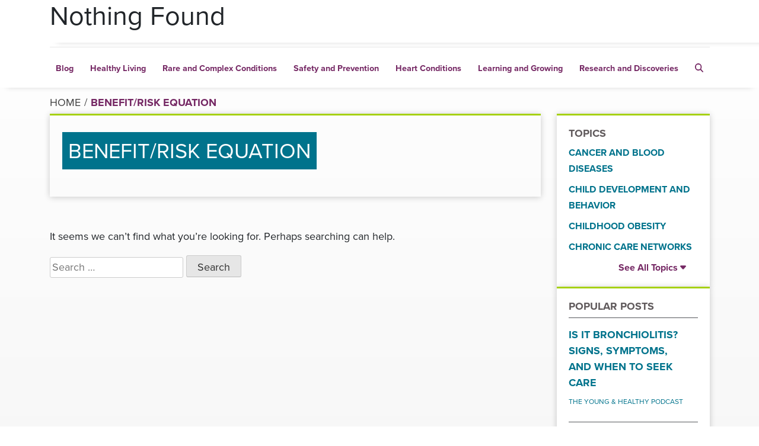

--- FILE ---
content_type: text/html; charset=UTF-8
request_url: https://blog.cincinnatichildrens.org/tag/benefit-risk-equation/
body_size: 11283
content:
<!doctype html>
<html lang="en-US">
<head>
<!-- Google Tag Manager --> 
<script>(function(w,d,s,l,i){w[l]=w[l]||[];w[l].push({'gtm.start': 
new Date().getTime(),event:'gtm.js'});var f=d.getElementsByTagName(s)[0], 
j=d.createElement(s),dl=l!='dataLayer'?'&l='+l:'';j.async=true;j.src= 
'https://www.googletagmanager.com/gtm.js?id='+i+dl;f.parentNode.insertBefore(j,f); 
})(window,document,'script','dataLayer','GTM-MCQTFDC');</script> 
<!-- End Google Tag Manager -->
<meta charset="UTF-8">
<meta name="viewport" content="width=device-width, initial-scale=1">
<link rel="profile" href="https://gmpg.org/xfn/11">
<meta name='robots' content='index, follow, max-image-preview:large, max-snippet:-1, max-video-preview:-1' />

	<!-- This site is optimized with the Yoast SEO plugin v26.8 - https://yoast.com/product/yoast-seo-wordpress/ -->
	<title>benefit/risk equation Archives - Cincinnati Children&#039;s Blog</title>
	<link rel="canonical" href="https://blog.cincinnatichildrens.org/tag/benefit-risk-equation/" />
	<meta property="og:locale" content="en_US" />
	<meta property="og:type" content="article" />
	<meta property="og:title" content="benefit/risk equation Archives - Cincinnati Children&#039;s Blog" />
	<meta property="og:url" content="https://blog.cincinnatichildrens.org/tag/benefit-risk-equation/" />
	<meta property="og:site_name" content="Cincinnati Children&#039;s Blog" />
	<meta name="twitter:card" content="summary_large_image" />
	<meta name="twitter:site" content="@CincyChildrens" />
	<script type="application/ld+json" class="yoast-schema-graph">{"@context":"https://schema.org","@graph":[{"@type":"CollectionPage","@id":"https://blog.cincinnatichildrens.org/tag/benefit-risk-equation/","url":"https://blog.cincinnatichildrens.org/tag/benefit-risk-equation/","name":"benefit/risk equation Archives - Cincinnati Children&#039;s Blog","isPartOf":{"@id":"https://blog.cincinnatichildrens.org/#website"},"breadcrumb":{"@id":"https://blog.cincinnatichildrens.org/tag/benefit-risk-equation/#breadcrumb"},"inLanguage":"en-US"},{"@type":"BreadcrumbList","@id":"https://blog.cincinnatichildrens.org/tag/benefit-risk-equation/#breadcrumb","itemListElement":[{"@type":"ListItem","position":1,"name":"Home","item":"https://blog.cincinnatichildrens.org/"},{"@type":"ListItem","position":2,"name":"benefit/risk equation"}]},{"@type":"WebSite","@id":"https://blog.cincinnatichildrens.org/#website","url":"https://blog.cincinnatichildrens.org/","name":"Cincinnati Children&#039;s Blog","description":"A place for families to find stories, information and advice about pediatric health and medical conditions.","publisher":{"@id":"https://blog.cincinnatichildrens.org/#organization"},"potentialAction":[{"@type":"SearchAction","target":{"@type":"EntryPoint","urlTemplate":"https://blog.cincinnatichildrens.org/?s={search_term_string}"},"query-input":{"@type":"PropertyValueSpecification","valueRequired":true,"valueName":"search_term_string"}}],"inLanguage":"en-US"},{"@type":"Organization","@id":"https://blog.cincinnatichildrens.org/#organization","name":"Cincinnati Children’s","url":"https://blog.cincinnatichildrens.org/","logo":{"@type":"ImageObject","inLanguage":"en-US","@id":"https://blog.cincinnatichildrens.org/#/schema/logo/image/","url":"https://blog.cincinnatichildrens.org/wp-content/uploads/2016/10/CCHMC-LOGO.png","contentUrl":"https://blog.cincinnatichildrens.org/wp-content/uploads/2016/10/CCHMC-LOGO.png","width":800,"height":262,"caption":"Cincinnati Children’s"},"image":{"@id":"https://blog.cincinnatichildrens.org/#/schema/logo/image/"},"sameAs":["https://www.facebook.com/cincinnatichildrensfans","https://x.com/CincyChildrens","https://www.instagram.com/cincychildrens/"]}]}</script>
	<!-- / Yoast SEO plugin. -->


<link rel='dns-prefetch' href='//use.typekit.net' />
<link rel="alternate" type="application/rss+xml" title="Cincinnati Children&#039;s Blog &raquo; Feed" href="https://blog.cincinnatichildrens.org/feed/" />
<link rel="alternate" type="application/rss+xml" title="Cincinnati Children&#039;s Blog &raquo; Comments Feed" href="https://blog.cincinnatichildrens.org/comments/feed/" />
<script id="wpp-js" src="https://blog.cincinnatichildrens.org/wp-content/plugins/wordpress-popular-posts/assets/js/wpp.js?ver=7.3.6" data-sampling="0" data-sampling-rate="100" data-api-url="https://blog.cincinnatichildrens.org/wp-json/wordpress-popular-posts" data-post-id="0" data-token="8625e26722" data-lang="0" data-debug="1"></script>
<link rel="alternate" type="application/rss+xml" title="Cincinnati Children&#039;s Blog &raquo; benefit/risk equation Tag Feed" href="https://blog.cincinnatichildrens.org/tag/benefit-risk-equation/feed/" />
<style id='wp-img-auto-sizes-contain-inline-css'>
img:is([sizes=auto i],[sizes^="auto," i]){contain-intrinsic-size:3000px 1500px}
/*# sourceURL=wp-img-auto-sizes-contain-inline-css */
</style>
<style id='wp-emoji-styles-inline-css'>

	img.wp-smiley, img.emoji {
		display: inline !important;
		border: none !important;
		box-shadow: none !important;
		height: 1em !important;
		width: 1em !important;
		margin: 0 0.07em !important;
		vertical-align: -0.1em !important;
		background: none !important;
		padding: 0 !important;
	}
/*# sourceURL=wp-emoji-styles-inline-css */
</style>
<style id='wp-block-library-inline-css'>
:root{--wp-block-synced-color:#7a00df;--wp-block-synced-color--rgb:122,0,223;--wp-bound-block-color:var(--wp-block-synced-color);--wp-editor-canvas-background:#ddd;--wp-admin-theme-color:#007cba;--wp-admin-theme-color--rgb:0,124,186;--wp-admin-theme-color-darker-10:#006ba1;--wp-admin-theme-color-darker-10--rgb:0,107,160.5;--wp-admin-theme-color-darker-20:#005a87;--wp-admin-theme-color-darker-20--rgb:0,90,135;--wp-admin-border-width-focus:2px}@media (min-resolution:192dpi){:root{--wp-admin-border-width-focus:1.5px}}.wp-element-button{cursor:pointer}:root .has-very-light-gray-background-color{background-color:#eee}:root .has-very-dark-gray-background-color{background-color:#313131}:root .has-very-light-gray-color{color:#eee}:root .has-very-dark-gray-color{color:#313131}:root .has-vivid-green-cyan-to-vivid-cyan-blue-gradient-background{background:linear-gradient(135deg,#00d084,#0693e3)}:root .has-purple-crush-gradient-background{background:linear-gradient(135deg,#34e2e4,#4721fb 50%,#ab1dfe)}:root .has-hazy-dawn-gradient-background{background:linear-gradient(135deg,#faaca8,#dad0ec)}:root .has-subdued-olive-gradient-background{background:linear-gradient(135deg,#fafae1,#67a671)}:root .has-atomic-cream-gradient-background{background:linear-gradient(135deg,#fdd79a,#004a59)}:root .has-nightshade-gradient-background{background:linear-gradient(135deg,#330968,#31cdcf)}:root .has-midnight-gradient-background{background:linear-gradient(135deg,#020381,#2874fc)}:root{--wp--preset--font-size--normal:16px;--wp--preset--font-size--huge:42px}.has-regular-font-size{font-size:1em}.has-larger-font-size{font-size:2.625em}.has-normal-font-size{font-size:var(--wp--preset--font-size--normal)}.has-huge-font-size{font-size:var(--wp--preset--font-size--huge)}.has-text-align-center{text-align:center}.has-text-align-left{text-align:left}.has-text-align-right{text-align:right}.has-fit-text{white-space:nowrap!important}#end-resizable-editor-section{display:none}.aligncenter{clear:both}.items-justified-left{justify-content:flex-start}.items-justified-center{justify-content:center}.items-justified-right{justify-content:flex-end}.items-justified-space-between{justify-content:space-between}.screen-reader-text{border:0;clip-path:inset(50%);height:1px;margin:-1px;overflow:hidden;padding:0;position:absolute;width:1px;word-wrap:normal!important}.screen-reader-text:focus{background-color:#ddd;clip-path:none;color:#444;display:block;font-size:1em;height:auto;left:5px;line-height:normal;padding:15px 23px 14px;text-decoration:none;top:5px;width:auto;z-index:100000}html :where(.has-border-color){border-style:solid}html :where([style*=border-top-color]){border-top-style:solid}html :where([style*=border-right-color]){border-right-style:solid}html :where([style*=border-bottom-color]){border-bottom-style:solid}html :where([style*=border-left-color]){border-left-style:solid}html :where([style*=border-width]){border-style:solid}html :where([style*=border-top-width]){border-top-style:solid}html :where([style*=border-right-width]){border-right-style:solid}html :where([style*=border-bottom-width]){border-bottom-style:solid}html :where([style*=border-left-width]){border-left-style:solid}html :where(img[class*=wp-image-]){height:auto;max-width:100%}:where(figure){margin:0 0 1em}html :where(.is-position-sticky){--wp-admin--admin-bar--position-offset:var(--wp-admin--admin-bar--height,0px)}@media screen and (max-width:600px){html :where(.is-position-sticky){--wp-admin--admin-bar--position-offset:0px}}

/*# sourceURL=wp-block-library-inline-css */
</style><style id='global-styles-inline-css'>
:root{--wp--preset--aspect-ratio--square: 1;--wp--preset--aspect-ratio--4-3: 4/3;--wp--preset--aspect-ratio--3-4: 3/4;--wp--preset--aspect-ratio--3-2: 3/2;--wp--preset--aspect-ratio--2-3: 2/3;--wp--preset--aspect-ratio--16-9: 16/9;--wp--preset--aspect-ratio--9-16: 9/16;--wp--preset--color--black: #000000;--wp--preset--color--cyan-bluish-gray: #abb8c3;--wp--preset--color--white: #ffffff;--wp--preset--color--pale-pink: #f78da7;--wp--preset--color--vivid-red: #cf2e2e;--wp--preset--color--luminous-vivid-orange: #ff6900;--wp--preset--color--luminous-vivid-amber: #fcb900;--wp--preset--color--light-green-cyan: #7bdcb5;--wp--preset--color--vivid-green-cyan: #00d084;--wp--preset--color--pale-cyan-blue: #8ed1fc;--wp--preset--color--vivid-cyan-blue: #0693e3;--wp--preset--color--vivid-purple: #9b51e0;--wp--preset--gradient--vivid-cyan-blue-to-vivid-purple: linear-gradient(135deg,rgb(6,147,227) 0%,rgb(155,81,224) 100%);--wp--preset--gradient--light-green-cyan-to-vivid-green-cyan: linear-gradient(135deg,rgb(122,220,180) 0%,rgb(0,208,130) 100%);--wp--preset--gradient--luminous-vivid-amber-to-luminous-vivid-orange: linear-gradient(135deg,rgb(252,185,0) 0%,rgb(255,105,0) 100%);--wp--preset--gradient--luminous-vivid-orange-to-vivid-red: linear-gradient(135deg,rgb(255,105,0) 0%,rgb(207,46,46) 100%);--wp--preset--gradient--very-light-gray-to-cyan-bluish-gray: linear-gradient(135deg,rgb(238,238,238) 0%,rgb(169,184,195) 100%);--wp--preset--gradient--cool-to-warm-spectrum: linear-gradient(135deg,rgb(74,234,220) 0%,rgb(151,120,209) 20%,rgb(207,42,186) 40%,rgb(238,44,130) 60%,rgb(251,105,98) 80%,rgb(254,248,76) 100%);--wp--preset--gradient--blush-light-purple: linear-gradient(135deg,rgb(255,206,236) 0%,rgb(152,150,240) 100%);--wp--preset--gradient--blush-bordeaux: linear-gradient(135deg,rgb(254,205,165) 0%,rgb(254,45,45) 50%,rgb(107,0,62) 100%);--wp--preset--gradient--luminous-dusk: linear-gradient(135deg,rgb(255,203,112) 0%,rgb(199,81,192) 50%,rgb(65,88,208) 100%);--wp--preset--gradient--pale-ocean: linear-gradient(135deg,rgb(255,245,203) 0%,rgb(182,227,212) 50%,rgb(51,167,181) 100%);--wp--preset--gradient--electric-grass: linear-gradient(135deg,rgb(202,248,128) 0%,rgb(113,206,126) 100%);--wp--preset--gradient--midnight: linear-gradient(135deg,rgb(2,3,129) 0%,rgb(40,116,252) 100%);--wp--preset--font-size--small: 13px;--wp--preset--font-size--medium: 20px;--wp--preset--font-size--large: 36px;--wp--preset--font-size--x-large: 42px;--wp--preset--spacing--20: 0.44rem;--wp--preset--spacing--30: 0.67rem;--wp--preset--spacing--40: 1rem;--wp--preset--spacing--50: 1.5rem;--wp--preset--spacing--60: 2.25rem;--wp--preset--spacing--70: 3.38rem;--wp--preset--spacing--80: 5.06rem;--wp--preset--shadow--natural: 6px 6px 9px rgba(0, 0, 0, 0.2);--wp--preset--shadow--deep: 12px 12px 50px rgba(0, 0, 0, 0.4);--wp--preset--shadow--sharp: 6px 6px 0px rgba(0, 0, 0, 0.2);--wp--preset--shadow--outlined: 6px 6px 0px -3px rgb(255, 255, 255), 6px 6px rgb(0, 0, 0);--wp--preset--shadow--crisp: 6px 6px 0px rgb(0, 0, 0);}:where(.is-layout-flex){gap: 0.5em;}:where(.is-layout-grid){gap: 0.5em;}body .is-layout-flex{display: flex;}.is-layout-flex{flex-wrap: wrap;align-items: center;}.is-layout-flex > :is(*, div){margin: 0;}body .is-layout-grid{display: grid;}.is-layout-grid > :is(*, div){margin: 0;}:where(.wp-block-columns.is-layout-flex){gap: 2em;}:where(.wp-block-columns.is-layout-grid){gap: 2em;}:where(.wp-block-post-template.is-layout-flex){gap: 1.25em;}:where(.wp-block-post-template.is-layout-grid){gap: 1.25em;}.has-black-color{color: var(--wp--preset--color--black) !important;}.has-cyan-bluish-gray-color{color: var(--wp--preset--color--cyan-bluish-gray) !important;}.has-white-color{color: var(--wp--preset--color--white) !important;}.has-pale-pink-color{color: var(--wp--preset--color--pale-pink) !important;}.has-vivid-red-color{color: var(--wp--preset--color--vivid-red) !important;}.has-luminous-vivid-orange-color{color: var(--wp--preset--color--luminous-vivid-orange) !important;}.has-luminous-vivid-amber-color{color: var(--wp--preset--color--luminous-vivid-amber) !important;}.has-light-green-cyan-color{color: var(--wp--preset--color--light-green-cyan) !important;}.has-vivid-green-cyan-color{color: var(--wp--preset--color--vivid-green-cyan) !important;}.has-pale-cyan-blue-color{color: var(--wp--preset--color--pale-cyan-blue) !important;}.has-vivid-cyan-blue-color{color: var(--wp--preset--color--vivid-cyan-blue) !important;}.has-vivid-purple-color{color: var(--wp--preset--color--vivid-purple) !important;}.has-black-background-color{background-color: var(--wp--preset--color--black) !important;}.has-cyan-bluish-gray-background-color{background-color: var(--wp--preset--color--cyan-bluish-gray) !important;}.has-white-background-color{background-color: var(--wp--preset--color--white) !important;}.has-pale-pink-background-color{background-color: var(--wp--preset--color--pale-pink) !important;}.has-vivid-red-background-color{background-color: var(--wp--preset--color--vivid-red) !important;}.has-luminous-vivid-orange-background-color{background-color: var(--wp--preset--color--luminous-vivid-orange) !important;}.has-luminous-vivid-amber-background-color{background-color: var(--wp--preset--color--luminous-vivid-amber) !important;}.has-light-green-cyan-background-color{background-color: var(--wp--preset--color--light-green-cyan) !important;}.has-vivid-green-cyan-background-color{background-color: var(--wp--preset--color--vivid-green-cyan) !important;}.has-pale-cyan-blue-background-color{background-color: var(--wp--preset--color--pale-cyan-blue) !important;}.has-vivid-cyan-blue-background-color{background-color: var(--wp--preset--color--vivid-cyan-blue) !important;}.has-vivid-purple-background-color{background-color: var(--wp--preset--color--vivid-purple) !important;}.has-black-border-color{border-color: var(--wp--preset--color--black) !important;}.has-cyan-bluish-gray-border-color{border-color: var(--wp--preset--color--cyan-bluish-gray) !important;}.has-white-border-color{border-color: var(--wp--preset--color--white) !important;}.has-pale-pink-border-color{border-color: var(--wp--preset--color--pale-pink) !important;}.has-vivid-red-border-color{border-color: var(--wp--preset--color--vivid-red) !important;}.has-luminous-vivid-orange-border-color{border-color: var(--wp--preset--color--luminous-vivid-orange) !important;}.has-luminous-vivid-amber-border-color{border-color: var(--wp--preset--color--luminous-vivid-amber) !important;}.has-light-green-cyan-border-color{border-color: var(--wp--preset--color--light-green-cyan) !important;}.has-vivid-green-cyan-border-color{border-color: var(--wp--preset--color--vivid-green-cyan) !important;}.has-pale-cyan-blue-border-color{border-color: var(--wp--preset--color--pale-cyan-blue) !important;}.has-vivid-cyan-blue-border-color{border-color: var(--wp--preset--color--vivid-cyan-blue) !important;}.has-vivid-purple-border-color{border-color: var(--wp--preset--color--vivid-purple) !important;}.has-vivid-cyan-blue-to-vivid-purple-gradient-background{background: var(--wp--preset--gradient--vivid-cyan-blue-to-vivid-purple) !important;}.has-light-green-cyan-to-vivid-green-cyan-gradient-background{background: var(--wp--preset--gradient--light-green-cyan-to-vivid-green-cyan) !important;}.has-luminous-vivid-amber-to-luminous-vivid-orange-gradient-background{background: var(--wp--preset--gradient--luminous-vivid-amber-to-luminous-vivid-orange) !important;}.has-luminous-vivid-orange-to-vivid-red-gradient-background{background: var(--wp--preset--gradient--luminous-vivid-orange-to-vivid-red) !important;}.has-very-light-gray-to-cyan-bluish-gray-gradient-background{background: var(--wp--preset--gradient--very-light-gray-to-cyan-bluish-gray) !important;}.has-cool-to-warm-spectrum-gradient-background{background: var(--wp--preset--gradient--cool-to-warm-spectrum) !important;}.has-blush-light-purple-gradient-background{background: var(--wp--preset--gradient--blush-light-purple) !important;}.has-blush-bordeaux-gradient-background{background: var(--wp--preset--gradient--blush-bordeaux) !important;}.has-luminous-dusk-gradient-background{background: var(--wp--preset--gradient--luminous-dusk) !important;}.has-pale-ocean-gradient-background{background: var(--wp--preset--gradient--pale-ocean) !important;}.has-electric-grass-gradient-background{background: var(--wp--preset--gradient--electric-grass) !important;}.has-midnight-gradient-background{background: var(--wp--preset--gradient--midnight) !important;}.has-small-font-size{font-size: var(--wp--preset--font-size--small) !important;}.has-medium-font-size{font-size: var(--wp--preset--font-size--medium) !important;}.has-large-font-size{font-size: var(--wp--preset--font-size--large) !important;}.has-x-large-font-size{font-size: var(--wp--preset--font-size--x-large) !important;}
/*# sourceURL=global-styles-inline-css */
</style>

<style id='classic-theme-styles-inline-css'>
/*! This file is auto-generated */
.wp-block-button__link{color:#fff;background-color:#32373c;border-radius:9999px;box-shadow:none;text-decoration:none;padding:calc(.667em + 2px) calc(1.333em + 2px);font-size:1.125em}.wp-block-file__button{background:#32373c;color:#fff;text-decoration:none}
/*# sourceURL=/wp-includes/css/classic-themes.min.css */
</style>
<link rel='stylesheet' id='twenty20-css' href='https://blog.cincinnatichildrens.org/wp-content/plugins/twenty20/assets/css/twenty20.css?ver=2.0.4' media='all' />
<link rel='stylesheet' id='wpa-style-css' href='https://blog.cincinnatichildrens.org/wp-content/plugins/wp-accessibility/css/wpa-style.css?ver=2.2.6' media='all' />
<style id='wpa-style-inline-css'>

		:focus { outline: 2px solid #752864!important; outline-offset: 2px !important; }
		:root { --admin-bar-top : 7px; }
/*# sourceURL=wpa-style-inline-css */
</style>
<link rel='stylesheet' id='wordpress-popular-posts-css-css' href='https://blog.cincinnatichildrens.org/wp-content/plugins/wordpress-popular-posts/assets/css/wpp.css?ver=7.3.6' media='all' />
<link rel='stylesheet' id='cchmc-style-css' href='https://blog.cincinnatichildrens.org/wp-content/themes/cchmc-2024/style.css?ver=1.0.0' media='all' />
<link rel='stylesheet' id='Fonts-css' href='https://use.typekit.net/agh5aaq.css?ver=6.9' media='all' />
<link rel='stylesheet' id='Bootstrap-css' href='https://blog.cincinnatichildrens.org/wp-content/themes/cchmc-2024/assets/css/bootstrap.min.css?ver=6.9' media='all' />
<link rel='stylesheet' id='Custom-css' href='https://blog.cincinnatichildrens.org/wp-content/themes/cchmc-2024/assets/css/custom.css?ver=6.9' media='all' />
<link rel='stylesheet' id='slb_core-css' href='https://blog.cincinnatichildrens.org/wp-content/plugins/simple-lightbox/client/css/app.css?ver=2.9.4' media='all' />
<script src="https://blog.cincinnatichildrens.org/wp-includes/js/jquery/jquery.min.js?ver=3.7.1" id="jquery-core-js"></script>
<script src="https://blog.cincinnatichildrens.org/wp-includes/js/jquery/jquery-migrate.min.js?ver=3.4.1" id="jquery-migrate-js"></script>
<link rel="https://api.w.org/" href="https://blog.cincinnatichildrens.org/wp-json/" /><link rel="alternate" title="JSON" type="application/json" href="https://blog.cincinnatichildrens.org/wp-json/wp/v2/tags/3328" /><link rel="EditURI" type="application/rsd+xml" title="RSD" href="https://blog.cincinnatichildrens.org/xmlrpc.php?rsd" />
            <style id="wpp-loading-animation-styles">@-webkit-keyframes bgslide{from{background-position-x:0}to{background-position-x:-200%}}@keyframes bgslide{from{background-position-x:0}to{background-position-x:-200%}}.wpp-widget-block-placeholder,.wpp-shortcode-placeholder{margin:0 auto;width:60px;height:3px;background:#dd3737;background:linear-gradient(90deg,#dd3737 0%,#571313 10%,#dd3737 100%);background-size:200% auto;border-radius:3px;-webkit-animation:bgslide 1s infinite linear;animation:bgslide 1s infinite linear}</style>
            <link rel="icon" href="https://blog.cincinnatichildrens.org/wp-content/uploads/2022/03/logo.webp" sizes="32x32" />
<link rel="icon" href="https://blog.cincinnatichildrens.org/wp-content/uploads/2022/03/logo.webp" sizes="192x192" />
<link rel="apple-touch-icon" href="https://blog.cincinnatichildrens.org/wp-content/uploads/2022/03/logo.webp" />
<meta name="msapplication-TileImage" content="https://blog.cincinnatichildrens.org/wp-content/uploads/2022/03/logo.webp" />
</head>

<body class="archive tag tag-benefit-risk-equation tag-3328 wp-custom-logo wp-theme-cchmc-2024 hfeed no-sidebar">
<!-- Google Tag Manager (noscript) -->
<noscript>
<iframe src="https://www.googletagmanager.com/ns.html?id=GTM-MCQTFDC"
height="0" width="0" style="display:none;visibility:hidden"></iframe>
</noscript>
<!-- End Google Tag Manager (noscript) -->

<header>
  <div class="container">
    <div class="row">
      <div class="col-2 d-lg-none">
        <div class="menuBars"><i class="fa-solid fa-bars"></i></div>
      </div>
      <div class="col-10 col-lg-2">
        <a href="https://blog.cincinnatichildrens.org/" class="custom-logo-link" rel="home"><img width="599" height="132" src="https://blog.cincinnatichildrens.org/wp-content/uploads/2022/07/cchmc-logo.webp" class="custom-logo" alt="Cincinnati Children&#039;s Blog" decoding="async" fetchpriority="high" /></a>      </div>
      <div class="col-12  col-lg-9 offset-lg-1 d-none d-lg-block">
        <div class="subNav" role="navigation">
          <ul id="menu-sub-menu" class="navList"><li id="menu-item-30769" class="menu-item menu-item-type-custom menu-item-object-custom menu-item-30769"><a target="_blank" href="https://youngandhealthy.podbean.com/">Y&#038;H Podcast</a></li>
<li id="menu-item-29177" class="menu-item menu-item-type-custom menu-item-object-custom menu-item-29177"><a target="_blank" href="https://www.cincinnatichildrens.org/contact/subscribe/subscribe-parent?utm_source=referral&#038;utm_medium=pfblog&#038;utm_campaign=header">Newsletter Subscribe</a></li>
<li id="menu-item-29178" class="menu-item menu-item-type-custom menu-item-object-custom menu-item-29178"><a target="_blank" href="https://www.cincinnatichildrens.org/">CincinnatiChildrens.org</a></li>
<li id="menu-item-29179" class="menu-item menu-item-type-custom menu-item-object-custom menu-item-29179"><a href="mailto:blog@cchmc.org">Contact Us</a></li>
</ul>          <ul class="navList social">
                                    <li><a href="https://www.facebook.com/cincinnatichildrensfans" aria-label="Facebook" alt="Facebook" target="_blank"><i class="fa-brands fa-facebook"></i></a></li>
                                    <li><a href="https://www.instagram.com/cincychildrens/" aria-label="Instagram" alt="Instagram" target="_blank"><i class="fa-brands fa-instagram-square"></i></a></li>
                                                                        <li><a href="https://www.linkedin.com/company/cincinnati-children's-hospital-medical-center/" aria-label="linkedIn" alt="LinkedIn" target="_blank"><i class="fa-brands fa-linkedin"></i></a></li>
                      </ul>
        </div>
      </div>
    </div>
    <div class="row relPos">
      <div class="col-12 d-none d-lg-block" role="navigation">
          <nav aria-label="Main Menu">
        <ul id="menu-main-menu" class="mainNav"><li id="menu-item-29180" class="Home menu-item menu-item-type-custom menu-item-object-custom menu-item-29180"><a href="/blog/">Blog</a></li>
<li id="menu-item-29181" class="menu-item menu-item-type-taxonomy menu-item-object-category menu-item-29181"><a href="https://blog.cincinnatichildrens.org/category/healthy-living/">Healthy Living</a></li>
<li id="menu-item-29182" class="menu-item menu-item-type-taxonomy menu-item-object-category menu-item-29182"><a href="https://blog.cincinnatichildrens.org/category/rare-and-complex-conditions/">Rare and Complex Conditions</a></li>
<li id="menu-item-29183" class="menu-item menu-item-type-taxonomy menu-item-object-category menu-item-29183"><a href="https://blog.cincinnatichildrens.org/category/safety-and-prevention/">Safety and Prevention</a></li>
<li id="menu-item-29184" class="menu-item menu-item-type-taxonomy menu-item-object-category menu-item-29184"><a href="https://blog.cincinnatichildrens.org/category/rare-and-complex-conditions/heart-conditions/">Heart Conditions</a></li>
<li id="menu-item-29185" class="menu-item menu-item-type-taxonomy menu-item-object-category menu-item-29185"><a href="https://blog.cincinnatichildrens.org/category/learning-and-growing/">Learning and Growing</a></li>
<li id="menu-item-29186" class="menu-item menu-item-type-taxonomy menu-item-object-category menu-item-29186"><a href="https://blog.cincinnatichildrens.org/category/research-and-discoveries/">Research and Discoveries</a></li>
<li id="menu-item-29187" class="searchBtn menu-item menu-item-type-custom menu-item-object-custom menu-item-29187"><a href="#" title="Search"><i class="fa-solid fa-magnifying-glass"></i></a></li>
</ul>          </nav>
        <div class="deskSearch">
          <form class="searchFrm" name="searchFrm" id="searchFrm" action="/">
            <label for="searchCnt" class="screen-reader-text">Search</label>
            <input type="text" name="s" id="searchCnt" class="form-control">
            <button stype="submit" class="frmSubmit" role="button" alt="Search" aria-label="Search"> <i class="fa-solid fa-magnifying-glass"></i> </button>
          </form>
        </div>
      </div>
    </div>
  </div>
</header>
<div class="mobileMenuHolder">
  <div class="mobileMenu">
    <div class="mobileSearch">
      <form class="searchMobile" name="search" method="get" action="/">
        <label for="s" class="d-none">Search</label>
        <input type="text" name="s" class="form-control searchField">
          <button stype="submit" class="searchBtn" aria-label="Search" role="button" alt="Search"> <i class="fa-solid fa-magnifying-glass"></i> </button>
      </form>
    </div>
      <nav aria-label="Mobile Menu">
    <ul id="menu-main-menu-1" class="mobileNav"><li class="Home menu-item menu-item-type-custom menu-item-object-custom menu-item-29180"><a href="/blog/">Blog</a></li>
<li class="menu-item menu-item-type-taxonomy menu-item-object-category menu-item-29181"><a href="https://blog.cincinnatichildrens.org/category/healthy-living/">Healthy Living</a></li>
<li class="menu-item menu-item-type-taxonomy menu-item-object-category menu-item-29182"><a href="https://blog.cincinnatichildrens.org/category/rare-and-complex-conditions/">Rare and Complex Conditions</a></li>
<li class="menu-item menu-item-type-taxonomy menu-item-object-category menu-item-29183"><a href="https://blog.cincinnatichildrens.org/category/safety-and-prevention/">Safety and Prevention</a></li>
<li class="menu-item menu-item-type-taxonomy menu-item-object-category menu-item-29184"><a href="https://blog.cincinnatichildrens.org/category/rare-and-complex-conditions/heart-conditions/">Heart Conditions</a></li>
<li class="menu-item menu-item-type-taxonomy menu-item-object-category menu-item-29185"><a href="https://blog.cincinnatichildrens.org/category/learning-and-growing/">Learning and Growing</a></li>
<li class="menu-item menu-item-type-taxonomy menu-item-object-category menu-item-29186"><a href="https://blog.cincinnatichildrens.org/category/research-and-discoveries/">Research and Discoveries</a></li>
<li class="searchBtn menu-item menu-item-type-custom menu-item-object-custom menu-item-29187"><a href="#" title="Search"><i class="fa-solid fa-magnifying-glass"></i></a></li>
</ul>    <div class="menu-sub-menu-container"><ul id="menu-sub-menu-1" class="mobileSubNav"><li class="menu-item menu-item-type-custom menu-item-object-custom menu-item-30769"><a target="_blank" href="https://youngandhealthy.podbean.com/">Y&#038;H Podcast</a></li>
<li class="menu-item menu-item-type-custom menu-item-object-custom menu-item-29177"><a target="_blank" href="https://www.cincinnatichildrens.org/contact/subscribe/subscribe-parent?utm_source=referral&#038;utm_medium=pfblog&#038;utm_campaign=header">Newsletter Subscribe</a></li>
<li class="menu-item menu-item-type-custom menu-item-object-custom menu-item-29178"><a target="_blank" href="https://www.cincinnatichildrens.org/">CincinnatiChildrens.org</a></li>
<li class="menu-item menu-item-type-custom menu-item-object-custom menu-item-29179"><a href="mailto:blog@cchmc.org">Contact Us</a></li>
</ul></div>      </nav>
    <ul class="mobileSocial">
            <li><a href="https://www.facebook.com/cincinnatichildrensfans" alt="Facebook" aria-label="Facebook" alt="Facebook" target="_blank"><i class="fa-brands fa-facebook"></i></a></li>
                  <li><a href="https://www.instagram.com/cincychildrens/" alt="Instagram" aria-label="Instagram" alt="Instagram" target="_blank"><i class="fa-brands fa-instagram-square"></i></a></li>
                                    <li><a href="https://www.linkedin.com/company/cincinnati-children's-hospital-medical-center/" alt="linkedIn" aria-label="linkedIn" alt="linkedIn" target="_blank"><i class="fa-brands fa-linkedin"></i></a></li>
          </ul>
  </div>
</div>
<section>
	<div class="container">
		<div class="row">
			<div class="col-12">
				<div class="breadCrumb">
					<a href="/">HOME</a><span>/</span>benefit/risk equation				</div>
			</div>
		</div>
	</div>
	<div class="container">
	<div class="row">
		<div class="col-12 col-lg-9">
			<div class="row gx-4 gy-4">
				<div class="col-12">
					<div class="catTtl">
						<h1>benefit/risk equation</h1>
					</div>
				</div>
				
<section class="no-results not-found">
	<header class="page-header">
		<h1 class="page-title">Nothing Found</h1>
	</header><!-- .page-header -->

	<div class="page-content">
		
			<p>It seems we can&rsquo;t find what you&rsquo;re looking for. Perhaps searching can help.</p>
			<form role="search" method="get" class="search-form" action="https://blog.cincinnatichildrens.org/">
				<label>
					<span class="screen-reader-text">Search for:</span>
					<input type="search" class="search-field" placeholder="Search &hellip;" value="" name="s" />
				</label>
				<input type="submit" class="search-submit" value="Search" />
			</form>	</div><!-- .page-content -->
</section><!-- .no-results -->
			</div>
		</div>
		<div class="col-12 col-lg-3">
			<div class="ccWidget">
				<div class="sidebarTtl">Topics</div>
								<ul class="topicList">
														<li><a href="https://blog.cincinnatichildrens.org/category/rare-and-complex-conditions/cancer-and-blood-diseases/">Cancer and Blood Diseases</a></li>																			<li><a href="https://blog.cincinnatichildrens.org/category/healthy-living/child-development-and-behavior/">Child Development and Behavior</a></li>																			<li><a href="https://blog.cincinnatichildrens.org/category/healthy-living/childhood-obesity/">Childhood Obesity</a></li>																			<li><a href="https://blog.cincinnatichildrens.org/category/hospital-operations/chronic-care-networks/">Chronic Care Networks</a></li>																				<div class="catHide">
										<li><a href="https://blog.cincinnatichildrens.org/category/hospital-operations/cincinnati-walks-for-kids/">Cincinnati Walks for Kids</a></li>																			<li><a href="https://blog.cincinnatichildrens.org/category/featured-faces/">Featured Faces</a></li>																			<li><a href="https://blog.cincinnatichildrens.org/category/rare-and-complex-conditions/fetal-conditions/">Fetal Conditions</a></li>																			<li><a href="https://blog.cincinnatichildrens.org/category/healthy-living/fitness-and-nutrition/">Fitness and Nutrition</a></li>																			<li><a href="https://blog.cincinnatichildrens.org/category/rare-and-complex-conditions/food-allergies/">Food Allergies</a></li>																			<li><a href="https://blog.cincinnatichildrens.org/category/hospital-operations/ghana-2012/">Ghana 2012</a></li>																			<li><a href="https://blog.cincinnatichildrens.org/category/hospital-operations/health-care-public-policy/">Health Care Public Policy</a></li>																			<li><a href="https://blog.cincinnatichildrens.org/category/hospital-operations/health-care-quality/">Health Care Quality</a></li>																			<li><a href="https://blog.cincinnatichildrens.org/category/hospital-operations/health-care-reform/">Health Care Reform</a></li>																			<li><a href="https://blog.cincinnatichildrens.org/category/healthy-living/">Healthy Living</a></li>																			<li><a href="https://blog.cincinnatichildrens.org/category/rare-and-complex-conditions/heart-conditions/">Heart Conditions</a></li>																			<li><a href="https://blog.cincinnatichildrens.org/category/hospital-operations/">Hospital Operations</a></li>																			<li><a href="https://blog.cincinnatichildrens.org/category/learning-and-growing/">Learning and Growing</a></li>																			<li><a href="https://blog.cincinnatichildrens.org/category/hospital-operations/nurses-week-2012/">Nurses Week 2012</a></li>																			<li><a href="https://blog.cincinnatichildrens.org/category/patient-family-experience/">Patient Family Experience</a></li>																			<li><a href="https://blog.cincinnatichildrens.org/category/hospital-operations/patient-flow/">Patient Flow</a></li>																			<li><a href="https://blog.cincinnatichildrens.org/category/hospital-operations/patient-safety/">Patient Safety</a></li>																			<li><a href="https://blog.cincinnatichildrens.org/category/pin-of-the-week/">Pin of the Week</a></li>																			<li><a href="https://blog.cincinnatichildrens.org/category/rare-and-complex-conditions/">Rare and Complex Conditions</a></li>																			<li><a href="https://blog.cincinnatichildrens.org/category/research-and-discoveries/">Research and Discoveries</a></li>																			<li><a href="https://blog.cincinnatichildrens.org/category/safety-and-prevention/">Safety and Prevention</a></li>																			<li><a href="https://blog.cincinnatichildrens.org/category/share-your-story/">Share Your Story</a></li>																			<li><a href="https://blog.cincinnatichildrens.org/category/research-and-discoveries/technology/">Technology</a></li>																			<li><a href="https://blog.cincinnatichildrens.org/category/the-young-healthy-podcast/">The Young &amp; Healthy Podcast</a></li>																			<li><a href="https://blog.cincinnatichildrens.org/category/uncategorized/">Uncategorized</a></li>																			<li><a href="https://blog.cincinnatichildrens.org/category/safety-and-prevention/vaccines/">Vaccines</a></li>																			<li><a href="https://blog.cincinnatichildrens.org/category/safety-and-prevention/volunteerism/">Volunteerism</a></li>																			<li><a href="https://blog.cincinnatichildrens.org/category/hospital-operations/whats-new/">What&#039;s New</a></li>														</div>
				</ul>
					<div class="catBtn">
						<div class="moreTopics">See All Topics <i class="fa-solid fa-caret-down"></i></div>
						<div class="lessTopics">See Less Topics <i class="fa-solid fa-caret-up"></i></div>
					</div>
			</div>
			<div class="ccWidget">
                <div class="sidebarTtl">Popular Posts</div>
									<div class="popPost">
						<a href="https://blog.cincinnatichildrens.org/the-young-healthy-podcast/is-it-bronchiolitis-signs-symptoms-and-when-to-seek-care/">
							<div class="popTtl">Is It Bronchiolitis? Signs, Symptoms, and When to Seek Care </div>
							<div class="popCat">
							The Young &amp; Healthy Podcast							</div>
						</a>
					</div>
									<div class="popPost">
						<a href="https://blog.cincinnatichildrens.org/healthy-living/bronchiolitis-a-new-parents-guide-to-one-of-the-most-common-winter-illnesses/">
							<div class="popTtl">Bronchiolitis: A Parent’s Guide to One of the Most Common Winter Illnesses</div>
							<div class="popCat">
							Healthy Living							</div>
						</a>
					</div>
									<div class="popPost">
						<a href="https://blog.cincinnatichildrens.org/safety-and-prevention/understanding-the-updates-to-the-cdc-childhood-vaccine-schedule/">
							<div class="popTtl">Understanding the Updates to the CDC Childhood Vaccine Schedule</div>
							<div class="popCat">
							Safety and Prevention							</div>
						</a>
					</div>
									<div class="popPost">
						<a href="https://blog.cincinnatichildrens.org/safety-and-prevention/6-rsv-faqs/">
							<div class="popTtl">6 RSV FAQs</div>
							<div class="popCat">
							Safety and Prevention, Vaccines							</div>
						</a>
					</div>
							</div>
		</div>
	</div>
  </div>
</section>
<footer>
	<div class="container">
		<div class="row">
			<div class="col-12 col-lg-9">
				<div class="row">
					<div class="col-12 col-lg-6">
						<div class="footWidget">
							<div class="footTtl">About</div>
							<p>The Cincinnati Children’s blog features thoughts and perspectives from our experts on all things pediatric health. This blog does not provide medical advice, diagnosis, or treatment. <a href="/why-subscribe-to-our-blog">Learn More »</a></p>
						</div>
					</div>
					<div class="col-12 col-lg-6">
						<div class="footWidget">
							<div class="footTtl">Contact Us</div>
							<ul class="footContact">
								<li>3333 Burnet Avenue, Cincinnati, Ohio 45229-3026</li>
								<li>
									<a href="tel:1-513-636-4200">1-513-636-4200</a> | <a href="tel:1-800-344-2462">1-800-344-2462</a></li>
								<li>TTY: <a href="tel:1-513-636-4900">1-513-636-4900</a></li>
								<li><a href="mailto:socialmedia@cchmc.org">socialmedia@cchmc.org</a></li>
							</ul>
						</div>
					</div>
				</div>
			</div>
			<div class="col-12 col-lg-3">
				<div class="footWidget">
					<div class="footTtl">Connect With Us</div>
										<ul class="footSocial">
												<li><a href="https://www.facebook.com/cincinnatichildrensfans" aria-label="Facebook" target="_blank"><i class="fa-brands fa-facebook"></i></a></li>
																		<li><a href="https://www.linkedin.com/company/cincinnati-children's-hospital-medical-center/" aria-label="Instagram" target="_blank"><i class="fa-brands fa-instagram-square"></i></a></li>
																																				<li><a href="https://www.linkedin.com/company/cincinnati-children's-hospital-medical-center/" aria-label="linkedIn" target="_blank"><i class="fa-brands fa-linkedin"></i></a></li>
											</ul>
					<ul class="footNav">
						<li><a href="https://www.cincinnatichildrens.org/contact/subscribe/subscribe-parent?utm_source=referral&utm_medium=pfblog&utm_campaign=footer" target="_blank">Newsletter Subscribe</a></li>
						<li><a href="https://cincinnatichildrens.org" target="_blank">CincinnatiChildrens.org</a></li>
						<li><a href="mailto:blog@cchmc.org">Contact Us</a></li>						
					</ul>
					<div class="footCopy">
						<p>&copy; 2009-2026 Cincinnati Children’s Hospital Medical Center</p>
					</div>
				</div>
			</div>
		</div>
	</div>
</footer>
<script type="speculationrules">
{"prefetch":[{"source":"document","where":{"and":[{"href_matches":"/*"},{"not":{"href_matches":["/wp-*.php","/wp-admin/*","/wp-content/uploads/*","/wp-content/*","/wp-content/plugins/*","/wp-content/themes/cchmc-2024/*","/*\\?(.+)"]}},{"not":{"selector_matches":"a[rel~=\"nofollow\"]"}},{"not":{"selector_matches":".no-prefetch, .no-prefetch a"}}]},"eagerness":"conservative"}]}
</script>
<script src="https://blog.cincinnatichildrens.org/wp-content/plugins/twenty20/assets/js/jquery.event.move.js?ver=2.0.4" id="twenty20-eventmove-js"></script>
<script src="https://blog.cincinnatichildrens.org/wp-content/plugins/twenty20/assets/js/jquery.twenty20.js?ver=2.0.4" id="twenty20-js"></script>
<script id="twenty20-js-after">
jQuery(function($) {
      // Re-init any uninitialized containers
      function checkUninitialized() {
        $(".twentytwenty-container:not([data-twenty20-init])").each(function() {
          var $container = $(this);
          if($container.find("img").length === 2) {
            $container.trigger("twenty20-init");
          }
        });
      }
      
      // Check periodically for the first few seconds
      var checkInterval = setInterval(checkUninitialized, 500);
      setTimeout(function() {
        clearInterval(checkInterval);
      }, 5000);
    });
  
//# sourceURL=twenty20-js-after
</script>
<script src="https://blog.cincinnatichildrens.org/wp-content/themes/cchmc-2024/js/navigation.js?ver=1.0.0" id="cchmc-navigation-js"></script>
<script src="https://blog.cincinnatichildrens.org/wp-content/themes/cchmc-2024/assets/js/bootstrap.bundle.min.js?ver=1.1" id="BootstrapJS-js"></script>
<script src="https://blog.cincinnatichildrens.org/wp-content/themes/cchmc-2024/assets/js/cchmc-fontawesome.min.js?ver=1.1" id="FontAwesomeJS-js"></script>
<script src="https://blog.cincinnatichildrens.org/wp-content/themes/cchmc-2024/assets/js/cchmc-icons.min.js?ver=1.1" id="iconsJS-js"></script>
<script src="https://blog.cincinnatichildrens.org/wp-content/themes/cchmc-2024/assets/js/custom.js?ver=1.1" id="customJS-js"></script>
<script id="wp-accessibility-js-extra">
var wpa = {"skiplinks":{"enabled":false,"output":""},"target":"","tabindex":"1","underline":{"enabled":false,"target":"a"},"videos":"","dir":"ltr","lang":"en-US","titles":"1","labels":"1","wpalabels":{"s":"Search","author":"Name","email":"Email","url":"Website","comment":"Comment"},"alt":"","altSelector":".hentry img[alt]:not([alt=\"\"]), .comment-content img[alt]:not([alt=\"\"]), #content img[alt]:not([alt=\"\"]),.entry-content img[alt]:not([alt=\"\"])","current":"","errors":"","tracking":"1","ajaxurl":"https://blog.cincinnatichildrens.org/wp-admin/admin-ajax.php","security":"1674cb2197","action":"wpa_stats_action","url":"https://blog.cincinnatichildrens.org/tag/benefit-risk-equation/","post_id":"","continue":"","pause":"Pause video","play":"Play video","restUrl":"https://blog.cincinnatichildrens.org/wp-json/wp/v2/media","ldType":"button","ldHome":"https://blog.cincinnatichildrens.org","ldText":"\u003Cspan class=\"dashicons dashicons-media-text\" aria-hidden=\"true\"\u003E\u003C/span\u003E\u003Cspan class=\"screen-reader\"\u003ELong Description\u003C/span\u003E"};
//# sourceURL=wp-accessibility-js-extra
</script>
<script src="https://blog.cincinnatichildrens.org/wp-content/plugins/wp-accessibility/js/wp-accessibility.min.js?ver=2.2.6" id="wp-accessibility-js" defer data-wp-strategy="defer"></script>
<script id="wp-emoji-settings" type="application/json">
{"baseUrl":"https://s.w.org/images/core/emoji/17.0.2/72x72/","ext":".png","svgUrl":"https://s.w.org/images/core/emoji/17.0.2/svg/","svgExt":".svg","source":{"concatemoji":"https://blog.cincinnatichildrens.org/wp-includes/js/wp-emoji-release.min.js?ver=6.9"}}
</script>
<script type="module">
/*! This file is auto-generated */
const a=JSON.parse(document.getElementById("wp-emoji-settings").textContent),o=(window._wpemojiSettings=a,"wpEmojiSettingsSupports"),s=["flag","emoji"];function i(e){try{var t={supportTests:e,timestamp:(new Date).valueOf()};sessionStorage.setItem(o,JSON.stringify(t))}catch(e){}}function c(e,t,n){e.clearRect(0,0,e.canvas.width,e.canvas.height),e.fillText(t,0,0);t=new Uint32Array(e.getImageData(0,0,e.canvas.width,e.canvas.height).data);e.clearRect(0,0,e.canvas.width,e.canvas.height),e.fillText(n,0,0);const a=new Uint32Array(e.getImageData(0,0,e.canvas.width,e.canvas.height).data);return t.every((e,t)=>e===a[t])}function p(e,t){e.clearRect(0,0,e.canvas.width,e.canvas.height),e.fillText(t,0,0);var n=e.getImageData(16,16,1,1);for(let e=0;e<n.data.length;e++)if(0!==n.data[e])return!1;return!0}function u(e,t,n,a){switch(t){case"flag":return n(e,"\ud83c\udff3\ufe0f\u200d\u26a7\ufe0f","\ud83c\udff3\ufe0f\u200b\u26a7\ufe0f")?!1:!n(e,"\ud83c\udde8\ud83c\uddf6","\ud83c\udde8\u200b\ud83c\uddf6")&&!n(e,"\ud83c\udff4\udb40\udc67\udb40\udc62\udb40\udc65\udb40\udc6e\udb40\udc67\udb40\udc7f","\ud83c\udff4\u200b\udb40\udc67\u200b\udb40\udc62\u200b\udb40\udc65\u200b\udb40\udc6e\u200b\udb40\udc67\u200b\udb40\udc7f");case"emoji":return!a(e,"\ud83e\u1fac8")}return!1}function f(e,t,n,a){let r;const o=(r="undefined"!=typeof WorkerGlobalScope&&self instanceof WorkerGlobalScope?new OffscreenCanvas(300,150):document.createElement("canvas")).getContext("2d",{willReadFrequently:!0}),s=(o.textBaseline="top",o.font="600 32px Arial",{});return e.forEach(e=>{s[e]=t(o,e,n,a)}),s}function r(e){var t=document.createElement("script");t.src=e,t.defer=!0,document.head.appendChild(t)}a.supports={everything:!0,everythingExceptFlag:!0},new Promise(t=>{let n=function(){try{var e=JSON.parse(sessionStorage.getItem(o));if("object"==typeof e&&"number"==typeof e.timestamp&&(new Date).valueOf()<e.timestamp+604800&&"object"==typeof e.supportTests)return e.supportTests}catch(e){}return null}();if(!n){if("undefined"!=typeof Worker&&"undefined"!=typeof OffscreenCanvas&&"undefined"!=typeof URL&&URL.createObjectURL&&"undefined"!=typeof Blob)try{var e="postMessage("+f.toString()+"("+[JSON.stringify(s),u.toString(),c.toString(),p.toString()].join(",")+"));",a=new Blob([e],{type:"text/javascript"});const r=new Worker(URL.createObjectURL(a),{name:"wpTestEmojiSupports"});return void(r.onmessage=e=>{i(n=e.data),r.terminate(),t(n)})}catch(e){}i(n=f(s,u,c,p))}t(n)}).then(e=>{for(const n in e)a.supports[n]=e[n],a.supports.everything=a.supports.everything&&a.supports[n],"flag"!==n&&(a.supports.everythingExceptFlag=a.supports.everythingExceptFlag&&a.supports[n]);var t;a.supports.everythingExceptFlag=a.supports.everythingExceptFlag&&!a.supports.flag,a.supports.everything||((t=a.source||{}).concatemoji?r(t.concatemoji):t.wpemoji&&t.twemoji&&(r(t.twemoji),r(t.wpemoji)))});
//# sourceURL=https://blog.cincinnatichildrens.org/wp-includes/js/wp-emoji-loader.min.js
</script>
<script type="text/javascript" id="slb_context">/* <![CDATA[ */if ( !!window.jQuery ) {(function($){$(document).ready(function(){if ( !!window.SLB ) { {$.extend(SLB, {"context":["public","user_guest"]});} }})})(jQuery);}/* ]]> */</script>
<script type="text/javascript">
jQuery(document).ready(function($){
	$('.subPop').click(function(e){
		e.preventDefault();
		$('.subscribeHolder').show();
	})
	$('.subClose').click(function(){
		$('.subscribeHolder').hide();
	});
	$('.menuBars').click(function(){
		$('.mobileMenuHolder').toggleClass('active');
	});
	$('.searchBtn a').click(function(e){
		e.preventDefault();
		$('.deskSearch').addClass('active');
	});
	$('.frmSubmit').click(function(e){
		e.preventDefault();
		var searchCnt = $('#searchCnt').val();
		if(searchCnt != ''){			
			$('#searchFrm').submit();
		}else{
			$('.deskSearch').removeClass('active');
		}
	});
	$('.searchBtn a').html('<i class="fa-solid fa-magnifying-glass"></i>')
});
</script>
<script>(function(){function c(){var b=a.contentDocument||a.contentWindow.document;if(b){var d=b.createElement('script');d.innerHTML="window.__CF$cv$params={r:'9c3ce265ffb2d287',t:'MTc2OTM5NzczMC4wMDAwMDA='};var a=document.createElement('script');a.nonce='';a.src='/cdn-cgi/challenge-platform/scripts/jsd/main.js';document.getElementsByTagName('head')[0].appendChild(a);";b.getElementsByTagName('head')[0].appendChild(d)}}if(document.body){var a=document.createElement('iframe');a.height=1;a.width=1;a.style.position='absolute';a.style.top=0;a.style.left=0;a.style.border='none';a.style.visibility='hidden';document.body.appendChild(a);if('loading'!==document.readyState)c();else if(window.addEventListener)document.addEventListener('DOMContentLoaded',c);else{var e=document.onreadystatechange||function(){};document.onreadystatechange=function(b){e(b);'loading'!==document.readyState&&(document.onreadystatechange=e,c())}}}})();</script></body>
</html>


--- FILE ---
content_type: application/javascript
request_url: https://blog.cincinnatichildrens.org/wp-content/themes/cchmc-2024/assets/js/custom.js?ver=1.1
body_size: -123
content:
jQuery(document).ready(function($){
	$('.catBtn').click(function(){
		$('.catHide').toggle();
		$('.catBtn').toggleClass('active');
	});
	$('.singleMeta .commentMeta').click(function(){
		var headerHeight = $('header').height();
		var commentPos = $('#postComments').offset().top - headerHeight;
		$('html, body').animate({scrollTop: commentPos});
	});
	$('.singleMeta .authorMeta').click(function(){
		var headerHeight = $('header').height();
		var authorPos = $('#postAuthor').offset().top - headerHeight;
		$('html, body').animate({scrollTop: authorPos});
	});
	$('.mcTtl').click(function(){
		$('.mcFrm').toggleClass('active');
	});
});